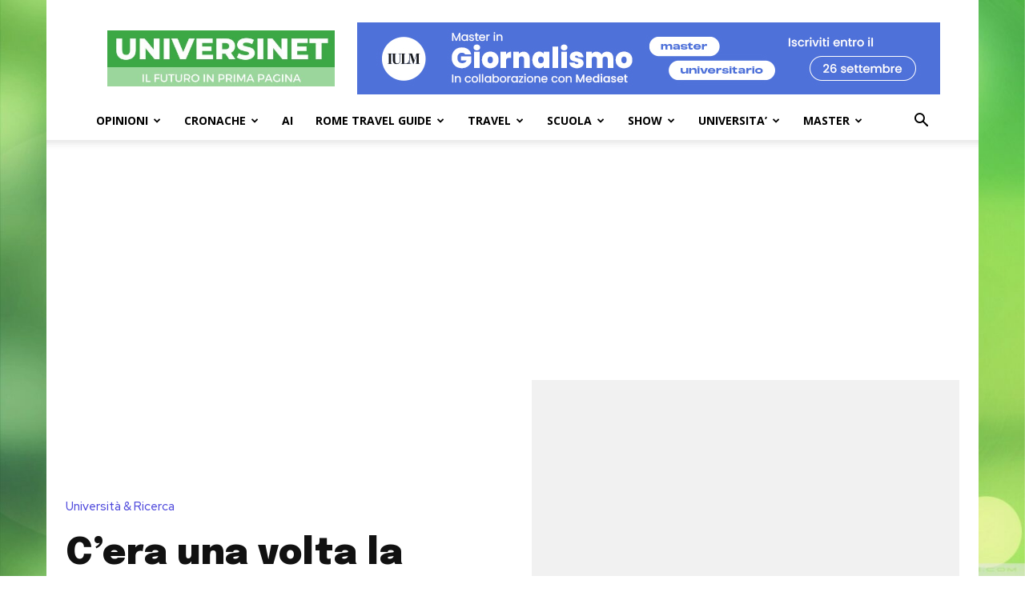

--- FILE ---
content_type: text/html; charset=utf-8
request_url: https://www.google.com/recaptcha/api2/aframe
body_size: 265
content:
<!DOCTYPE HTML><html><head><meta http-equiv="content-type" content="text/html; charset=UTF-8"></head><body><script nonce="Vz_hLDZNectc-pBXhltm6g">/** Anti-fraud and anti-abuse applications only. See google.com/recaptcha */ try{var clients={'sodar':'https://pagead2.googlesyndication.com/pagead/sodar?'};window.addEventListener("message",function(a){try{if(a.source===window.parent){var b=JSON.parse(a.data);var c=clients[b['id']];if(c){var d=document.createElement('img');d.src=c+b['params']+'&rc='+(localStorage.getItem("rc::a")?sessionStorage.getItem("rc::b"):"");window.document.body.appendChild(d);sessionStorage.setItem("rc::e",parseInt(sessionStorage.getItem("rc::e")||0)+1);localStorage.setItem("rc::h",'1768712878044');}}}catch(b){}});window.parent.postMessage("_grecaptcha_ready", "*");}catch(b){}</script></body></html>